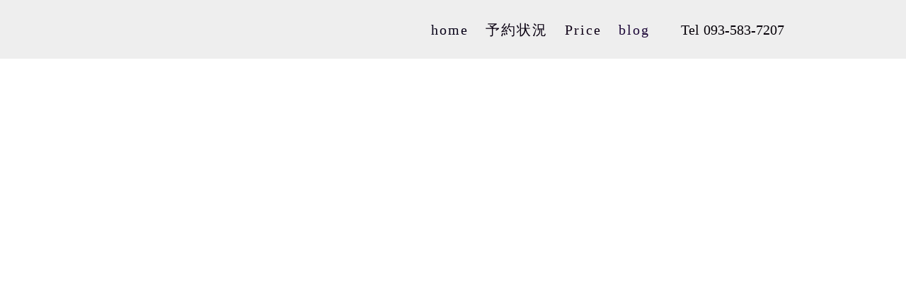

--- FILE ---
content_type: text/html;charset=utf-8
request_url: https://salonroom.net/date/2009/04/
body_size: 37133
content:
<!DOCTYPE html>
<html lang="ja">
<head><meta charset="utf-8">
<meta name="viewport" content="width=device-width, initial-scale=1">
<title>北九州市小倉北区の美容室roomのホームページのtopページ</title>
<link rel="preconnect" href="https://fonts.gstatic.com" crossorigin>
<meta name="generator" content="Studio.Design">
<meta name="robots" content="all">
<meta property="og:site_name" content="北九州市小倉北区のお一人ずつ完全予約の美容室room">
<meta property="og:title" content="北九州市小倉北区の美容室roomのホームページのtopページ">
<meta property="og:image" content="https://storage.googleapis.com/production-os-assets/assets/5d2fc55b-e78f-4acc-ac0b-e2d0758545f8">
<meta property="og:description" content="北九州市小倉北区室町にある１席のみおひとりずつお招きする完全予約制プライベートな空間のヘアサロンroom、ヘアドネーション賛同サロン、ナチュラルな曲がる縮毛矯正、ダウンパーマ、アイロンパーマも得意です。白髪を活かしたおしゃれなグレイヘア、丁寧なカット、メンズのお客様も多いです。一人でやっている美容室です。上手　上手い">
<meta property="og:type" content="website">
<meta name="description" content="北九州市小倉北区室町にある１席のみおひとりずつお招きする完全予約制プライベートな空間のヘアサロンroom、ヘアドネーション賛同サロン、ナチュラルな曲がる縮毛矯正、ダウンパーマ、アイロンパーマも得意です。白髪を活かしたおしゃれなグレイヘア、丁寧なカット、メンズのお客様も多いです。一人でやっている美容室です。上手　上手い">
<meta property="twitter:card" content="summary_large_image">
<meta property="twitter:image" content="https://storage.googleapis.com/production-os-assets/assets/5d2fc55b-e78f-4acc-ac0b-e2d0758545f8">
<meta name="apple-mobile-web-app-title" content="北九州市小倉北区の美容室roomのホームページのtopページ">
<meta name="format-detection" content="telephone=no,email=no,address=no">
<meta name="chrome" content="nointentdetection">
<meta property="og:url" content="/date/2009/04/">
<link rel="icon" type="image/png" href="https://storage.googleapis.com/production-os-assets/assets/3738e4d4-15f1-4242-a0aa-901252a0009a" data-hid="2c9d455">
<link rel="apple-touch-icon" type="image/png" href="https://storage.googleapis.com/production-os-assets/assets/3738e4d4-15f1-4242-a0aa-901252a0009a" data-hid="74ef90c">
<script id="ld-json" type="application/ld+json">{
  "@context": "http://schema.org",
  "@type": "Article",
  "headline": "北九州市小倉北区の美容室roomのホームページのtopページ",
  "author": {
    "@type": "Person",
    "name": "STUDIO",
    "url": "https://twitter.com/studio"
  },
  "datePublished": "2023-04-07",
  "image": "https://storage.googleapis.com/production-os-assets/assets/5d2fc55b-e78f-4acc-ac0b-e2d0758545f8",
  "articleSection": ["headline-1", "headline-2"],
  "articleBody": "北九州市小倉北区室町にあるヘアサロンroom、ホームページのtop画面",
  "url": "/date/2009/04/",
  "publisher": {
    "@type": "Organization",
    "name": "STUDIO"
  }
}</script>
<script async src="https://www.googletagmanager.com/gtag/js?id=AW-773805948" data-hid="64066b3"></script>
<script data-hid="ec4a551">window.dataLayer = window.dataLayer || [];
  function gtag(){dataLayer.push(arguments);}
  gtag('js', new Date());

  gtag('config', 'AW-773805948');</script><link rel="modulepreload" as="script" crossorigin href="/_nuxt/entry.a8bff7aa.js"><link rel="preload" as="style" href="/_nuxt/entry.dfebbd4e.css"><link rel="prefetch" as="image" type="image/svg+xml" href="/_nuxt/close_circle.c7480f3c.svg"><link rel="prefetch" as="image" type="image/svg+xml" href="/_nuxt/round_check.0ebac23f.svg"><link rel="prefetch" as="script" crossorigin href="/_nuxt/LottieRenderer.f6bc9232.js"><link rel="prefetch" as="script" crossorigin href="/_nuxt/error-404.93b4b869.js"><link rel="prefetch" as="script" crossorigin href="/_nuxt/error-500.0ce86dd1.js"><link rel="stylesheet" href="/_nuxt/entry.dfebbd4e.css"><style>.page-enter-active{transition:.6s cubic-bezier(.4,.4,0,1)}.page-leave-active{transition:.3s cubic-bezier(.4,.4,0,1)}.page-enter-from,.page-leave-to{opacity:0}</style><style>:root{--rebranding-loading-bg:#e5e5e5;--rebranding-loading-bar:#222}</style><style>.app[data-v-d12de11f]{align-items:center;flex-direction:column;height:100%;justify-content:center;width:100%}.title[data-v-d12de11f]{font-size:34px;font-weight:300;letter-spacing:2.45px;line-height:30px;margin:30px}</style><style>/*! * Font Awesome Free 6.4.2 by @fontawesome - https://fontawesome.com * License - https://fontawesome.com/license/free (Icons: CC BY 4.0, Fonts: SIL OFL 1.1, Code: MIT License) * Copyright 2023 Fonticons, Inc. */.fa-brands,.fa-solid{-moz-osx-font-smoothing:grayscale;-webkit-font-smoothing:antialiased;display:var(--fa-display,inline-block);font-style:normal;font-variant:normal;line-height:1;text-rendering:auto}.fa-solid{font-family:Font Awesome\ 6 Free;font-weight:900}.fa-brands{font-family:Font Awesome\ 6 Brands;font-weight:400}:host,:root{--fa-style-family-classic:"Font Awesome 6 Free";--fa-font-solid:normal 900 1em/1 "Font Awesome 6 Free";--fa-style-family-brands:"Font Awesome 6 Brands";--fa-font-brands:normal 400 1em/1 "Font Awesome 6 Brands"}@font-face{font-display:block;font-family:Font Awesome\ 6 Free;font-style:normal;font-weight:900;src:url(https://storage.googleapis.com/production-os-assets/assets/fontawesome/1629704621943/6.4.2/webfonts/fa-solid-900.woff2) format("woff2"),url(https://storage.googleapis.com/production-os-assets/assets/fontawesome/1629704621943/6.4.2/webfonts/fa-solid-900.ttf) format("truetype")}@font-face{font-display:block;font-family:Font Awesome\ 6 Brands;font-style:normal;font-weight:400;src:url(https://storage.googleapis.com/production-os-assets/assets/fontawesome/1629704621943/6.4.2/webfonts/fa-brands-400.woff2) format("woff2"),url(https://storage.googleapis.com/production-os-assets/assets/fontawesome/1629704621943/6.4.2/webfonts/fa-brands-400.ttf) format("truetype")}</style><style>.spinner[data-v-36413753]{animation:loading-spin-36413753 1s linear infinite;height:16px;pointer-events:none;width:16px}.spinner[data-v-36413753]:before{border-bottom:2px solid transparent;border-right:2px solid transparent;border-color:transparent currentcolor currentcolor transparent;border-style:solid;border-width:2px;opacity:.2}.spinner[data-v-36413753]:after,.spinner[data-v-36413753]:before{border-radius:50%;box-sizing:border-box;content:"";height:100%;position:absolute;width:100%}.spinner[data-v-36413753]:after{border-left:2px solid transparent;border-top:2px solid transparent;border-color:currentcolor transparent transparent currentcolor;border-style:solid;border-width:2px;opacity:1}@keyframes loading-spin-36413753{0%{transform:rotate(0deg)}to{transform:rotate(1turn)}}</style><style>.design-canvas__modal{height:100%;pointer-events:none;position:fixed;transition:none;width:100%;z-index:2}.design-canvas__modal:focus{outline:none}.design-canvas__modal.v-enter-active .studio-canvas,.design-canvas__modal.v-leave-active,.design-canvas__modal.v-leave-active .studio-canvas{transition:.4s cubic-bezier(.4,.4,0,1)}.design-canvas__modal.v-enter-active .studio-canvas *,.design-canvas__modal.v-leave-active .studio-canvas *{transition:none!important}.design-canvas__modal.isNone{transition:none}.design-canvas__modal .design-canvas__modal__base{height:100%;left:0;pointer-events:auto;position:fixed;top:0;transition:.4s cubic-bezier(.4,.4,0,1);width:100%;z-index:-1}.design-canvas__modal .studio-canvas{height:100%;pointer-events:none}.design-canvas__modal .studio-canvas>*{background:none!important;pointer-events:none}</style><style>.LoadMoreAnnouncer[data-v-4f7a7294]{height:1px;margin:-1px;overflow:hidden;padding:0;position:absolute;width:1px;clip:rect(0,0,0,0);border-width:0;white-space:nowrap}</style><style>.TitleAnnouncer[data-v-692a2727]{height:1px;margin:-1px;overflow:hidden;padding:0;position:absolute;width:1px;clip:rect(0,0,0,0);border-width:0;white-space:nowrap}</style><style>.publish-studio-style[data-v-c7690742]{transition:.4s cubic-bezier(.4,.4,0,1)}</style><style>.product-font-style[data-v-51f515bd]{transition:.4s cubic-bezier(.4,.4,0,1)}</style><style>@font-face{font-family:grandam;font-style:normal;font-weight:400;src:url(https://storage.googleapis.com/studio-front/fonts/grandam.ttf) format("truetype")}@font-face{font-family:Material Icons;font-style:normal;font-weight:400;src:url(https://storage.googleapis.com/production-os-assets/assets/material-icons/1629704621943/MaterialIcons-Regular.eot);src:local("Material Icons"),local("MaterialIcons-Regular"),url(https://storage.googleapis.com/production-os-assets/assets/material-icons/1629704621943/MaterialIcons-Regular.woff2) format("woff2"),url(https://storage.googleapis.com/production-os-assets/assets/material-icons/1629704621943/MaterialIcons-Regular.woff) format("woff"),url(https://storage.googleapis.com/production-os-assets/assets/material-icons/1629704621943/MaterialIcons-Regular.ttf) format("truetype")}.StudioCanvas{display:flex;height:auto;min-height:100dvh}.StudioCanvas>.sd{min-height:100dvh;overflow:clip}a,abbr,address,article,aside,audio,b,blockquote,body,button,canvas,caption,cite,code,dd,del,details,dfn,div,dl,dt,em,fieldset,figcaption,figure,footer,form,h1,h2,h3,h4,h5,h6,header,hgroup,html,i,iframe,img,input,ins,kbd,label,legend,li,main,mark,menu,nav,object,ol,p,pre,q,samp,section,select,small,span,strong,sub,summary,sup,table,tbody,td,textarea,tfoot,th,thead,time,tr,ul,var,video{border:0;font-family:sans-serif;line-height:1;list-style:none;margin:0;padding:0;text-decoration:none;-webkit-font-smoothing:antialiased;-webkit-backface-visibility:hidden;box-sizing:border-box;color:#333;transition:.3s cubic-bezier(.4,.4,0,1);word-spacing:1px}a:focus:not(:focus-visible),button:focus:not(:focus-visible),summary:focus:not(:focus-visible){outline:none}nav ul{list-style:none}blockquote,q{quotes:none}blockquote:after,blockquote:before,q:after,q:before{content:none}a,button{background:transparent;font-size:100%;margin:0;padding:0;vertical-align:baseline}ins{text-decoration:none}ins,mark{background-color:#ff9;color:#000}mark{font-style:italic;font-weight:700}del{text-decoration:line-through}abbr[title],dfn[title]{border-bottom:1px dotted;cursor:help}table{border-collapse:collapse;border-spacing:0}hr{border:0;border-top:1px solid #ccc;display:block;height:1px;margin:1em 0;padding:0}input,select{vertical-align:middle}textarea{resize:none}.clearfix:after{clear:both;content:"";display:block}[slot=after] button{overflow-anchor:none}</style><style>.sd{flex-wrap:nowrap;max-width:100%;pointer-events:all;z-index:0;-webkit-overflow-scrolling:touch;align-content:center;align-items:center;display:flex;flex:none;flex-direction:column;position:relative}.sd::-webkit-scrollbar{display:none}.sd,.sd.richText *{transition-property:all,--g-angle,--g-color-0,--g-position-0,--g-color-1,--g-position-1,--g-color-2,--g-position-2,--g-color-3,--g-position-3,--g-color-4,--g-position-4,--g-color-5,--g-position-5,--g-color-6,--g-position-6,--g-color-7,--g-position-7,--g-color-8,--g-position-8,--g-color-9,--g-position-9,--g-color-10,--g-position-10,--g-color-11,--g-position-11}input.sd,textarea.sd{align-content:normal}.sd[tabindex]:focus{outline:none}.sd[tabindex]:focus-visible{outline:1px solid;outline-color:Highlight;outline-color:-webkit-focus-ring-color}input[type=email],input[type=tel],input[type=text],select,textarea{-webkit-appearance:none}select{cursor:pointer}.frame{display:block;overflow:hidden}.frame>iframe{height:100%;width:100%}.frame .formrun-embed>iframe:not(:first-child){display:none!important}.image{position:relative}.image:before{background-position:50%;background-size:cover;border-radius:inherit;content:"";height:100%;left:0;pointer-events:none;position:absolute;top:0;transition:inherit;width:100%;z-index:-2}.sd.file{cursor:pointer;flex-direction:row;outline:2px solid transparent;outline-offset:-1px;overflow-wrap:anywhere;word-break:break-word}.sd.file:focus-within{outline-color:Highlight;outline-color:-webkit-focus-ring-color}.file>input[type=file]{opacity:0;pointer-events:none;position:absolute}.sd.text,.sd:where(.icon){align-content:center;align-items:center;display:flex;flex-direction:row;justify-content:center;overflow:visible;overflow-wrap:anywhere;word-break:break-word}.material-icons{display:inline-block;font-family:Material Icons;font-size:24px;font-style:normal;font-weight:400;letter-spacing:normal;line-height:1;text-transform:none;white-space:nowrap;word-wrap:normal;direction:ltr;text-rendering:optimizeLegibility;-webkit-font-smoothing:antialiased}.sd:where(.icon.material-symbols){align-items:center;display:flex;font-style:normal;font-variation-settings:"FILL" var(--symbol-fill,0),"wght" var(--symbol-weight,400);justify-content:center;min-height:1em;min-width:1em}.sd.material-symbols-outlined{font-family:Material Symbols Outlined}.sd.material-symbols-rounded{font-family:Material Symbols Rounded}.sd.material-symbols-sharp{font-family:Material Symbols Sharp}.sd.material-symbols-weight-100{--symbol-weight:100}.sd.material-symbols-weight-200{--symbol-weight:200}.sd.material-symbols-weight-300{--symbol-weight:300}.sd.material-symbols-weight-400{--symbol-weight:400}.sd.material-symbols-weight-500{--symbol-weight:500}.sd.material-symbols-weight-600{--symbol-weight:600}.sd.material-symbols-weight-700{--symbol-weight:700}.sd.material-symbols-fill{--symbol-fill:1}a,a.icon,a.text{-webkit-tap-highlight-color:rgba(0,0,0,.15)}.fixed{z-index:2}.sticky{z-index:1}.button{transition:.4s cubic-bezier(.4,.4,0,1)}.button,.link{cursor:pointer}.submitLoading{opacity:.5!important;pointer-events:none!important}.richText{display:block;word-break:break-word}.richText [data-thread],.richText a,.richText blockquote,.richText em,.richText h1,.richText h2,.richText h3,.richText h4,.richText li,.richText ol,.richText p,.richText p>code,.richText pre,.richText pre>code,.richText s,.richText strong,.richText table tbody,.richText table tbody tr,.richText table tbody tr>td,.richText table tbody tr>th,.richText u,.richText ul{backface-visibility:visible;color:inherit;font-family:inherit;font-size:inherit;font-style:inherit;font-weight:inherit;letter-spacing:inherit;line-height:inherit;text-align:inherit}.richText p{display:block;margin:10px 0}.richText>p{min-height:1em}.richText img,.richText video{height:auto;max-width:100%;vertical-align:bottom}.richText h1{display:block;font-size:3em;font-weight:700;margin:20px 0}.richText h2{font-size:2em}.richText h2,.richText h3{display:block;font-weight:700;margin:10px 0}.richText h3{font-size:1em}.richText h4,.richText h5{font-weight:600}.richText h4,.richText h5,.richText h6{display:block;font-size:1em;margin:10px 0}.richText h6{font-weight:500}.richText [data-type=table]{overflow-x:auto}.richText [data-type=table] p{white-space:pre-line;word-break:break-all}.richText table{border:1px solid #f2f2f2;border-collapse:collapse;border-spacing:unset;color:#1a1a1a;font-size:14px;line-height:1.4;margin:10px 0;table-layout:auto}.richText table tr th{background:hsla(0,0%,96%,.5)}.richText table tr td,.richText table tr th{border:1px solid #f2f2f2;max-width:240px;min-width:100px;padding:12px}.richText table tr td p,.richText table tr th p{margin:0}.richText blockquote{border-left:3px solid rgba(0,0,0,.15);font-style:italic;margin:10px 0;padding:10px 15px}.richText [data-type=embed_code]{margin:20px 0;position:relative}.richText [data-type=embed_code]>.height-adjuster>.wrapper{position:relative}.richText [data-type=embed_code]>.height-adjuster>.wrapper[style*=padding-top] iframe{height:100%;left:0;position:absolute;top:0;width:100%}.richText [data-type=embed_code][data-embed-sandbox=true]{display:block;overflow:hidden}.richText [data-type=embed_code][data-embed-code-type=instagram]>.height-adjuster>.wrapper[style*=padding-top]{padding-top:100%}.richText [data-type=embed_code][data-embed-code-type=instagram]>.height-adjuster>.wrapper[style*=padding-top] blockquote{height:100%;left:0;overflow:hidden;position:absolute;top:0;width:100%}.richText [data-type=embed_code][data-embed-code-type=codepen]>.height-adjuster>.wrapper{padding-top:50%}.richText [data-type=embed_code][data-embed-code-type=codepen]>.height-adjuster>.wrapper iframe{height:100%;left:0;position:absolute;top:0;width:100%}.richText [data-type=embed_code][data-embed-code-type=slideshare]>.height-adjuster>.wrapper{padding-top:56.25%}.richText [data-type=embed_code][data-embed-code-type=slideshare]>.height-adjuster>.wrapper iframe{height:100%;left:0;position:absolute;top:0;width:100%}.richText [data-type=embed_code][data-embed-code-type=speakerdeck]>.height-adjuster>.wrapper{padding-top:56.25%}.richText [data-type=embed_code][data-embed-code-type=speakerdeck]>.height-adjuster>.wrapper iframe{height:100%;left:0;position:absolute;top:0;width:100%}.richText [data-type=embed_code][data-embed-code-type=snapwidget]>.height-adjuster>.wrapper{padding-top:30%}.richText [data-type=embed_code][data-embed-code-type=snapwidget]>.height-adjuster>.wrapper iframe{height:100%;left:0;position:absolute;top:0;width:100%}.richText [data-type=embed_code][data-embed-code-type=firework]>.height-adjuster>.wrapper fw-embed-feed{-webkit-user-select:none;-moz-user-select:none;user-select:none}.richText [data-type=embed_code_empty]{display:none}.richText ul{margin:0 0 0 20px}.richText ul li{list-style:disc;margin:10px 0}.richText ul li p{margin:0}.richText ol{margin:0 0 0 20px}.richText ol li{list-style:decimal;margin:10px 0}.richText ol li p{margin:0}.richText hr{border-top:1px solid #ccc;margin:10px 0}.richText p>code{background:#eee;border:1px solid rgba(0,0,0,.1);border-radius:6px;display:inline;margin:2px;padding:0 5px}.richText pre{background:#eee;border-radius:6px;font-family:Menlo,Monaco,Courier New,monospace;margin:20px 0;padding:25px 35px;white-space:pre-wrap}.richText pre code{border:none;padding:0}.richText strong{color:inherit;display:inline;font-family:inherit;font-weight:900}.richText em{font-style:italic}.richText a,.richText u{text-decoration:underline}.richText a{color:#007cff;display:inline}.richText s{text-decoration:line-through}.richText [data-type=table_of_contents]{background-color:#f5f5f5;border-radius:2px;color:#616161;font-size:16px;list-style:none;margin:0;padding:24px 24px 8px;text-decoration:underline}.richText [data-type=table_of_contents] .toc_list{margin:0}.richText [data-type=table_of_contents] .toc_item{color:currentColor;font-size:inherit!important;font-weight:inherit;list-style:none}.richText [data-type=table_of_contents] .toc_item>a{border:none;color:currentColor;font-size:inherit!important;font-weight:inherit;text-decoration:none}.richText [data-type=table_of_contents] .toc_item>a:hover{opacity:.7}.richText [data-type=table_of_contents] .toc_item--1{margin:0 0 16px}.richText [data-type=table_of_contents] .toc_item--2{margin:0 0 16px;padding-left:2rem}.richText [data-type=table_of_contents] .toc_item--3{margin:0 0 16px;padding-left:4rem}.sd.section{align-content:center!important;align-items:center!important;flex-direction:column!important;flex-wrap:nowrap!important;height:auto!important;max-width:100%!important;padding:0!important;width:100%!important}.sd.section-inner{position:static!important}@property --g-angle{syntax:"<angle>";inherits:false;initial-value:180deg}@property --g-color-0{syntax:"<color>";inherits:false;initial-value:transparent}@property --g-position-0{syntax:"<percentage>";inherits:false;initial-value:.01%}@property --g-color-1{syntax:"<color>";inherits:false;initial-value:transparent}@property --g-position-1{syntax:"<percentage>";inherits:false;initial-value:100%}@property --g-color-2{syntax:"<color>";inherits:false;initial-value:transparent}@property --g-position-2{syntax:"<percentage>";inherits:false;initial-value:100%}@property --g-color-3{syntax:"<color>";inherits:false;initial-value:transparent}@property --g-position-3{syntax:"<percentage>";inherits:false;initial-value:100%}@property --g-color-4{syntax:"<color>";inherits:false;initial-value:transparent}@property --g-position-4{syntax:"<percentage>";inherits:false;initial-value:100%}@property --g-color-5{syntax:"<color>";inherits:false;initial-value:transparent}@property --g-position-5{syntax:"<percentage>";inherits:false;initial-value:100%}@property --g-color-6{syntax:"<color>";inherits:false;initial-value:transparent}@property --g-position-6{syntax:"<percentage>";inherits:false;initial-value:100%}@property --g-color-7{syntax:"<color>";inherits:false;initial-value:transparent}@property --g-position-7{syntax:"<percentage>";inherits:false;initial-value:100%}@property --g-color-8{syntax:"<color>";inherits:false;initial-value:transparent}@property --g-position-8{syntax:"<percentage>";inherits:false;initial-value:100%}@property --g-color-9{syntax:"<color>";inherits:false;initial-value:transparent}@property --g-position-9{syntax:"<percentage>";inherits:false;initial-value:100%}@property --g-color-10{syntax:"<color>";inherits:false;initial-value:transparent}@property --g-position-10{syntax:"<percentage>";inherits:false;initial-value:100%}@property --g-color-11{syntax:"<color>";inherits:false;initial-value:transparent}@property --g-position-11{syntax:"<percentage>";inherits:false;initial-value:100%}</style><style>.snackbar[data-v-3129703d]{align-items:center;background:#fff;border:1px solid #ededed;border-radius:6px;box-shadow:0 16px 48px -8px rgba(0,0,0,.08),0 10px 25px -5px rgba(0,0,0,.11);display:flex;flex-direction:row;gap:8px;justify-content:space-between;left:50%;max-width:90vw;padding:16px 20px;position:fixed;top:32px;transform:translateX(-50%);-webkit-user-select:none;-moz-user-select:none;user-select:none;width:480px;z-index:9999}.snackbar.v-enter-active[data-v-3129703d],.snackbar.v-leave-active[data-v-3129703d]{transition:.4s cubic-bezier(.4,.4,0,1)}.snackbar.v-enter-from[data-v-3129703d],.snackbar.v-leave-to[data-v-3129703d]{opacity:0;transform:translate(-50%,-10px)}.snackbar .convey[data-v-3129703d]{align-items:center;display:flex;flex-direction:row;gap:8px;padding:0}.snackbar .convey .icon[data-v-3129703d]{background-position:50%;background-repeat:no-repeat;flex-shrink:0;height:24px;width:24px}.snackbar .convey .message[data-v-3129703d]{font-size:14px;font-style:normal;font-weight:400;line-height:20px;white-space:pre-line}.snackbar .convey.error .icon[data-v-3129703d]{background-image:url(/_nuxt/close_circle.c7480f3c.svg)}.snackbar .convey.error .message[data-v-3129703d]{color:#f84f65}.snackbar .convey.success .icon[data-v-3129703d]{background-image:url(/_nuxt/round_check.0ebac23f.svg)}.snackbar .convey.success .message[data-v-3129703d]{color:#111}.snackbar .button[data-v-3129703d]{align-items:center;border-radius:40px;color:#4b9cfb;display:flex;flex-shrink:0;font-family:Inter;font-size:12px;font-style:normal;font-weight:700;justify-content:center;line-height:16px;padding:4px 8px}.snackbar .button[data-v-3129703d]:hover{background:#f5f5f5}</style><style>a[data-v-d2500ebd]{align-items:center;border-radius:4px;bottom:20px;height:20px;justify-content:center;left:20px;perspective:300px;position:fixed;transition:0s linear;width:84px;z-index:2000}@media (hover:hover){a[data-v-d2500ebd]{transition:.4s cubic-bezier(.4,.4,0,1);will-change:width,height}a[data-v-d2500ebd]:hover{height:32px;width:200px}}[data-v-d2500ebd] .custom-fill path{fill:var(--1167f19e)}.fade-enter-active[data-v-d2500ebd],.fade-leave-active[data-v-d2500ebd]{position:absolute;transform:translateZ(0);transition:opacity .3s cubic-bezier(.4,.4,0,1);will-change:opacity,transform}.fade-enter-from[data-v-d2500ebd],.fade-leave-to[data-v-d2500ebd]{opacity:0}</style></head>
<body ><div id="__nuxt"><div><span></span><span></span><!----></div></div><script type="application/json" id="__NUXT_DATA__" data-ssr="true">[["Reactive",1],{"data":2,"state":4,"_errors":5,"serverRendered":6,"path":7,"pinia":8},{"dynamicDatadate/2009/04":3},null,{},{"dynamicDatadate/2009/04":3},true,"/date/2009/04/",{"cmsContentStore":9,"indexStore":12,"projectStore":15,"productStore":32,"pageHeadStore":248},{"listContentsMap":10,"contentMap":11},["Map"],["Map"],{"routeType":13,"host":14},"publish","salonroom.net",{"project":16},{"id":17,"name":18,"type":19,"customDomain":20,"iconImage":20,"coverImage":21,"displayBadge":22,"integrations":23,"snapshot_path":30,"snapshot_id":31,"recaptchaSiteKey":-1},"brqEwpVgW4","room homepage","web","","https://storage.googleapis.com/production-os-assets/assets/ec622dc6-4acb-4b57-aadd-34b3bbf0ed70",false,[24,27],{"integration_name":25,"code":26},"custom-code","true",{"integration_name":28,"code":29},"google-analytics","G-ZVK3S70LF7","https://storage.googleapis.com/studio-publish/projects/brqEwpVgW4/gqeX5bQnOk/","gqeX5bQnOk",{"product":33,"isLoaded":6,"selectedModalIds":245,"redirectPage":3,"isInitializedRSS":22,"pageViewMap":246,"symbolViewMap":247},{"breakPoints":34,"colors":41,"fonts":42,"head":74,"info":81,"pages":88,"resources":221,"symbols":225,"style":229,"styleVars":231,"enablePassword":22,"classes":241,"publishedUid":244},[35,38],{"maxWidth":36,"name":37},480,"mobile",{"maxWidth":39,"name":40},768,"tablet",[],[43,60,66],{"family":44,"subsets":45,"variants":48,"vendor":59},"Lato",[46,47],"latin","latin-ext",[49,50,51,52,53,54,55,56,57,58],"100","100italic","300","300italic","regular","italic","700","700italic","900","900italic","google",{"family":61,"subsets":62,"variants":65,"vendor":59},"Playfair Display",[63,64,46,47],"cyrillic","vietnamese",[53,54,55,56,57,58],{"family":67,"subsets":68,"variants":70,"vendor":59},"Noto Serif JP",[46,69],"japanese",[71,51,53,72,73,55,57],"200","500","600",{"favicon":75,"lang":76,"meta":77,"title":80},"https://storage.googleapis.com/production-os-assets/assets/3ec9a248-3108-455f-92e8-36b9f0bb0862","ja",{"description":78,"og:image":79},"席は一つだけ、お一人ずつお招きするプライベートサロン。jhdc、ヘアドネーション賛同サロン。カットが得意。ナチュラルな縮毛矯正、　動きのある縮毛矯正　アイロンパーマ、白髪を活かしたカラー グレイヘア　メンズカットが得意　丁寧なカット","https://storage.googleapis.com/production-os-assets/assets/462f6a43-ee2f-4e09-a6f7-90b3a76c97a5","北九州市小倉北区のお一人ずつ完全予約の美容室room",{"baseWidth":82,"created_at":83,"screen":84,"type":19,"updated_at":86,"version":87},1280,1518591100346,{"height":85,"isAutoHeight":22,"width":82,"workingState":22},600,1518792996878,"4.1.3",[89,116,136,153,172,177,181,185,189,209,215],{"head":90,"id":109,"position":110,"uuid":112,"symbolIds":113},{"customCode":91,"favicon":103,"lang":76,"ldJson":104,"meta":105,"title":108},{"headEnd":92},[93],{"memo":20,"src":94,"tags":95,"uuid":102},"\u003C!-- Google tag (gtag.js) -->\n\u003Cscript async src=\"https://www.googletagmanager.com/gtag/js?id=AW-773805948\">\u003C/script>\n\u003Cscript>\n  window.dataLayer = window.dataLayer || [];\n  function gtag(){dataLayer.push(arguments);}\n  gtag('js', new Date());\n\n  gtag('config', 'AW-773805948');\n\u003C/script>",[96,100],{"attrs":97,"children":20,"tagName":99},{"async":6,"src":98},"https://www.googletagmanager.com/gtag/js?id=AW-773805948","script",{"children":101,"tagName":99},"window.dataLayer = window.dataLayer || [];\n  function gtag(){dataLayer.push(arguments);}\n  gtag('js', new Date());\n\n  gtag('config', 'AW-773805948');","92573751-5a9d-413a-820d-9ac6b3058a06","https://storage.googleapis.com/production-os-assets/assets/3738e4d4-15f1-4242-a0aa-901252a0009a","{\n  \"@context\": \"http://schema.org\",\n  \"@type\": \"Article\",\n  \"headline\": \"北九州市小倉北区の美容室roomのホームページのtopページ\",\n  \"author\": {\n    \"@type\": \"Person\",\n    \"name\": \"STUDIO\",\n    \"url\": \"https://twitter.com/studio\"\n  },\n  \"datePublished\": \"2023-04-07\",\n  \"image\": \"https://storage.googleapis.com/production-os-assets/assets/5d2fc55b-e78f-4acc-ac0b-e2d0758545f8\",\n  \"articleSection\": [\"headline-1\", \"headline-2\"],\n  \"articleBody\": \"北九州市小倉北区室町にあるヘアサロンroom、ホームページのtop画面\",\n  \"url\": \"{{$url}}\",\n  \"publisher\": {\n    \"@type\": \"Organization\",\n    \"name\": \"STUDIO\"\n  }\n}",{"description":106,"og:image":107},"北九州市小倉北区室町にある１席のみおひとりずつお招きする完全予約制プライベートな空間のヘアサロンroom、ヘアドネーション賛同サロン、ナチュラルな曲がる縮毛矯正、ダウンパーマ、アイロンパーマも得意です。白髪を活かしたおしゃれなグレイヘア、丁寧なカット、メンズのお客様も多いです。一人でやっている美容室です。上手　上手い","https://storage.googleapis.com/production-os-assets/assets/5d2fc55b-e78f-4acc-ac0b-e2d0758545f8","北九州市小倉北区の美容室roomのホームページのtopページ","/",{"x":111,"y":111},0,"c417b73d-4b1b-4897-b4c3-243a854a9dd0",[114,115],"8b4bdab4-813d-473e-a482-3a45516e8829","19a36a20-cfef-4c1b-b347-93464886dcb3",{"head":117,"id":131,"type":132,"uuid":133,"symbolIds":134},{"customCode":118,"ldJson":126,"meta":127,"title":130},{"headEnd":119},[120],{"memo":20,"src":94,"tags":121,"uuid":125},[122,124],{"attrs":123,"children":20,"tagName":99},{"async":6,"src":98},{"children":101,"tagName":99},"7bd6f41d-5fd1-4b14-86ac-47966bdb0efe","{\n  \"@context\": \"http://schema.org\",\n  \"@type\": \"Article\",\n  \"headline\": \"予約状況\",\n  \"author\": {\n    \"@type\": \"Person\",\n    \"name\": \"STUDIO\",\n    \"url\": \"https://twitter.com/studio\"\n  },\n  \"datePublished\": \"2023-04-09\",\n  \"image\": \"https://storage.googleapis.com/production-os-assets/assets/8cf9aa63-08cf-40a1-927a-96b3ebed9f9a\",\n  \"articleSection\": [\"headline-1\", \"headline-2\"],\n  \"articleBody\": \"北九州市小倉北区の美容室roomの予約状況\",\n  \"url\": \"{{$url}}\",\n  \"publisher\": {\n    \"@type\": \"Organization\",\n    \"name\": \"STUDIO\"\n  }\n}",{"description":128,"og:image":129},"北九州市小倉北区の美容室roomの予約状況","https://storage.googleapis.com/production-os-assets/assets/8cf9aa63-08cf-40a1-927a-96b3ebed9f9a","予約状況","reserve","page","8f76edb1-b781-489d-964a-00a37be91648",[135,114,115],"f9a3b7ca-ecec-4bad-9e65-dd2fea348cad",{"head":137,"id":150,"type":132,"uuid":151,"symbolIds":152},{"customCode":138,"ldJson":146,"meta":147,"title":149},{"headEnd":139},[140],{"memo":20,"src":94,"tags":141,"uuid":145},[142,144],{"attrs":143,"children":20,"tagName":99},{"async":6,"src":98},{"children":101,"tagName":99},"e30ac332-d661-43d0-bda6-d46785c825dd","{\n  \"@context\": \"http://schema.org\",\n  \"@type\": \"Article\",\n  \"headline\": \"menu&price\",\n  \"author\": {\n    \"@type\": \"Person\",\n    \"name\": \"STUDIO\",\n    \"url\": \"https://twitter.com/studio\"\n  },\n  \"datePublished\": \"2023-04-09\",\n  \"image\": \"https://storage.googleapis.com/production-os-assets/assets/462f6a43-ee2f-4e09-a6f7-90b3a76c97a5\",\n  \"articleSection\": [\"headline-1\", \"headline-2\"],\n  \"articleBody\": \"北九州市小倉北区にある美容室roomのメニューと料金\",\n  \"url\": \"{{$url}}\",\n  \"publisher\": {\n    \"@type\": \"Organization\",\n    \"name\": \"STUDIO\"\n  }\n}",{"description":148,"og:image":20},"北九州市小倉北区にあるマンツーマンのプライベートサロンroomのメニューと料金、カット、パーマ、デジタルパーマ、、アイロンパーマ、ダウンパーマ、縮毛矯正、曲がる縮毛矯正、カラー、トリートメント、ヘッドスパ","menu&price","menu","f4c51f75-9377-498e-9e63-819ea2cfa3f4",[135,114,115],{"head":154,"id":169,"type":132,"uuid":170,"symbolIds":171},{"customCode":155,"favicon":163,"ldJson":164,"meta":165,"title":168},{"headEnd":156},[157],{"memo":20,"src":94,"tags":158,"uuid":162},[159,161],{"attrs":160,"children":20,"tagName":99},{"async":6,"src":98},{"children":101,"tagName":99},"7b635da9-a88a-48ed-a054-992831398f4f","https://storage.googleapis.com/production-os-assets/assets/d6fdf182-ec03-4c2e-a1bf-81762873b438","{\n  \"@context\": \"http://schema.org\",\n  \"@type\": \"Article\",\n  \"headline\": \"北九州市小倉北区にある美容室roomのbog,toppage\",\n  \"author\": {\n    \"@type\": \"Person\",\n    \"name\": \"STUDIO\",\n    \"url\": \"https://twitter.com/studio\"\n  },\n  \"datePublished\": \"2023-04-21\",\n  \"image\": \"https://storage.googleapis.com/production-os-assets/assets/b9b0aed3-9d84-4300-b50d-451657f6ab6b\",\n  \"articleSection\": [\"headline-1\", \"headline-2\"],\n  \"articleBody\": \"北九州市小倉北区にある美容室roomのtop page 記事一覧\",\n  \"url\": \"{{$url}}\",\n  \"publisher\": {\n    \"@type\": \"Organization\",\n    \"name\": \"STUDIO\"\n  }\n}",{"description":166,"og:image":167},"北九州市小倉北区にある美容室roomのtop page 記事一覧","https://storage.googleapis.com/production-os-assets/assets/b9b0aed3-9d84-4300-b50d-451657f6ab6b","北九州市小倉北区にある美容室roomのbog,toppage","blog","4b10c4d5-9773-4231-b461-9fa86f4d2103",[135,114,115],{"id":173,"isCookieModal":22,"responsive":6,"type":174,"uuid":175,"symbolIds":176},"4","modal","b18bb5a8-cecf-4d59-8c04-b122f069fa93",[],{"id":178,"isCookieModal":22,"responsive":6,"type":174,"uuid":179,"symbolIds":180},"2","befd5461-ebcb-4560-8ad3-20a3cf4027b3",[],{"id":182,"isCookieModal":22,"responsive":6,"type":174,"uuid":183,"symbolIds":184},"1","11bd5f89-69a0-4163-983f-6470ee3a163d",[],{"id":186,"isCookieModal":22,"responsive":6,"type":174,"uuid":187,"symbolIds":188},"3","874ff7ee-c2ae-44f4-ad2e-470e692f0daa",[],{"cmsRequest":190,"head":193,"id":206,"type":132,"uuid":207,"symbolIds":208},{"contentSlug":191,"schemaKey":192},"{{$route.params.slug}}","JRjYGppQ",{"customCode":194,"ldJson":202,"meta":203,"title":205},{"headEnd":195},[196],{"memo":20,"src":94,"tags":197,"uuid":201},[198,200],{"attrs":199,"children":20,"tagName":99},{"async":6,"src":98},{"children":101,"tagName":99},"a8bb85f8-b412-49b3-8d43-fe935d227959","{\n  \"@context\": \"http://schema.org\",\n  \"@type\": \"Article\",\n  \"headline\": \"{{title}}\",\n  \"author\": {\n    \"@type\": \"Person\",\n    \"name\": \"STUDIO\",\n    \"url\": \"https://twitter.com/studio\"\n  },\n  \"datePublished\": \"{{$fn.formatDate(_meta.publishedAt,'YYYY-MM-DD')}}\",\n  \"image\": \"{{cover}}\",\n  \"articleSection\": {{$fn.extractHeadline(body)}},\n  \"articleBody\": \"{{$fn.stripTags(body)}}\",\n  \"url\": \"{{$url}}\",\n  \"publisher\": {\n    \"@type\": \"Organization\",\n    \"name\": \"STUDIO\"\n  }\n}",{"description":204},"{{body}} ","{{title}}  ","JRjYGppQ/:slug","054b6b1b-2441-4b83-8317-bf04a58b0e3b",[135,114,115],{"cmsRequest":210,"id":212,"type":132,"uuid":213,"symbolIds":214},{"contentSlug":191,"schemaKey":211},"wp_post_XxIkamCm","posts+wp_post_XxIkamCm/:slug","b4e0585c-cbea-40a9-9ca1-0bc91968cae9",[],{"cmsRequest":216,"id":218,"type":132,"uuid":219,"symbolIds":220},{"contentSlug":191,"schemaKey":217},"wp_categories_BbYswxOJ","categories+wp_categories_BbYswxOJ/:slug","701c2ea4-5c2c-4833-b53f-36c22481298d",[],{"rssList":222,"apiList":223,"cmsProjectId":224},[],[],"5cvUEK9jZ8NrkR86HLu2",[226,227,228],{"uuid":115},{"uuid":114},{"uuid":135},{"fontFamily":230},[],{"fontFamily":232},[233,235,238],{"key":234,"name":20,"value":44},"85829c69",{"key":236,"name":20,"value":237},"aeb25197","'Playfair Display'",{"key":239,"name":20,"value":240},"93a2d3b8","'Noto Serif JP'",{"typography":242,"motion":243},[],[],"20251129004655",[],{},["Map"],{"googleFontMap":249,"typesquareLoaded":22,"hasCustomFont":22,"materialSymbols":250},["Map"],[]]</script><script>window.__NUXT__={};window.__NUXT__.config={public:{apiBaseUrl:"https://api.studiodesignapp.com/api",cmsApiBaseUrl:"https://api.cms.studiodesignapp.com",previewBaseUrl:"https://preview.studio.site",facebookAppId:"569471266584583",firebaseApiKey:"AIzaSyBkjSUz89vvvl35U-EErvfHXLhsDakoNNg",firebaseProjectId:"studio-7e371",firebaseAuthDomain:"studio-7e371.firebaseapp.com",firebaseDatabaseURL:"https://studio-7e371.firebaseio.com",firebaseStorageBucket:"studio-7e371.appspot.com",firebaseMessagingSenderId:"373326844567",firebaseAppId:"1:389988806345:web:db757f2db74be8b3",studioDomain:".studio.site",studioPublishUrl:"https://storage.googleapis.com/studio-publish",studioPublishIndexUrl:"https://storage.googleapis.com/studio-publish-index",rssApiPath:"https://rss.studiodesignapp.com/rssConverter",embedSandboxDomain:".studioiframesandbox.com",apiProxyUrl:"https://studio-api-proxy-rajzgb4wwq-an.a.run.app",proxyApiBaseUrl:"",isPublishSite:false,isDev:false,fontsApiBaseUrl:"https://fonts.studio.design",jwtCookieName:"jwt_token"},app:{baseURL:"/",buildAssetsDir:"/_nuxt/",cdnURL:""}}</script><script type="module" src="/_nuxt/entry.a8bff7aa.js" crossorigin></script></body>
</html>

--- FILE ---
content_type: text/plain; charset=utf-8
request_url: https://analytics.studiodesignapp.com/event
body_size: -230
content:
Message published: 17275033395240312